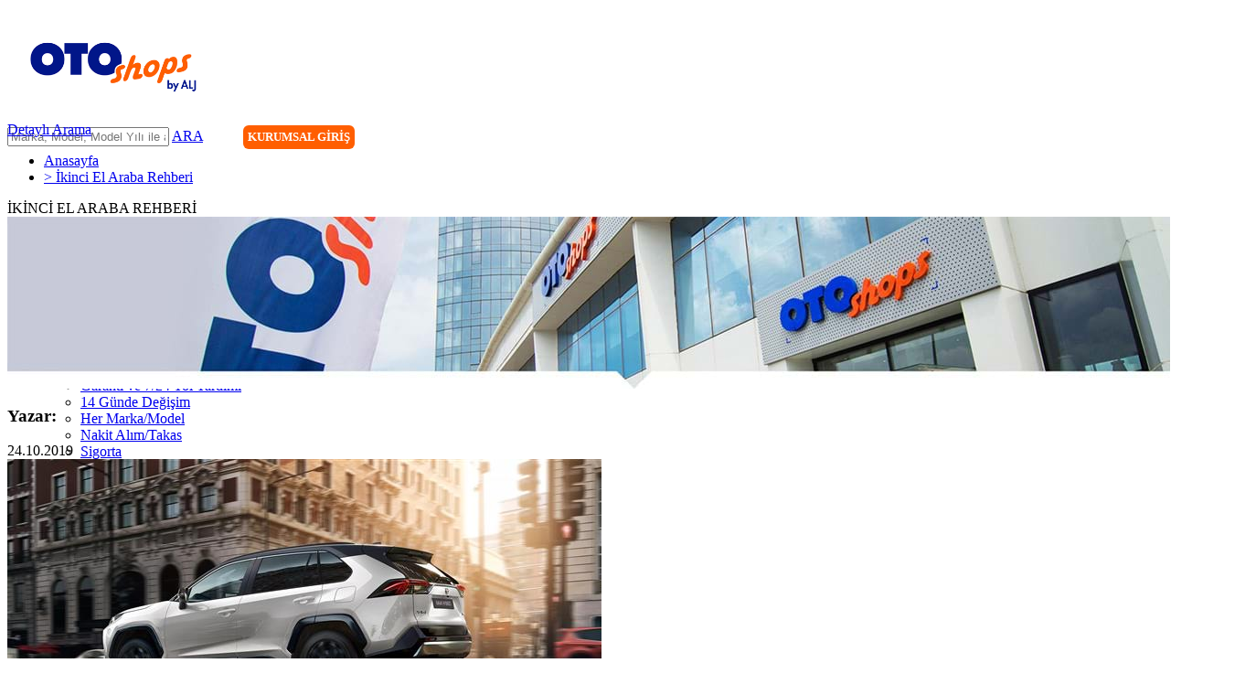

--- FILE ---
content_type: text/html; charset=utf-8
request_url: https://www.otoshops.com/yeni-toyota-rav4-hakkinda-bilgiler-ve-ozellikler-haber-448
body_size: 32584
content:

<!DOCTYPE html PUBLIC "-//W3C//DTD XHTML 1.0 Transitional//EN" "http://www.w3.org/TR/xhtml1/DTD/xhtml1-transitional.dtd">
<html xmlns="http://www.w3.org/1999/xhtml">
<head><title>
	Yeni Toyota RAV4 Hakkında Bilgiler ve Özellikler |  | Otoshops
</title>


<!-- OneTrust Cookies Consent Notice start for www.otoshops.com -->




<!-- OneTrust Cookies Consent Notice end for www.otoshops.com -->


<!-- Merchant Center  05.08.2022 ticket #28493-->

<meta name="google-site-verification" content="yiWxI5gl2N4eRZiltOJHkkUExILlBgRBo_eF8S0-CH8" />

<!-- Merchant Center  -->

<!-- Ticket 29673 -->
<meta name="facebook-domain-verification" content="b2wteo5m7vzosq7hr9ea452yitw9uw" />
<!-- Ticket 29673 -->

<meta http-equiv="Content-Type" content="text/html; charset=utf-8" />
<meta http-equiv="pragma" content="no-cache" />
<meta http-equiv="cache-control" content="no-cache" />
<meta http-equiv="expires" content="0" />
<meta name="viewport" content="width=device-width, initial-scale=1, maximum-scale=1" />
<meta name="author" content="www.otoshops.com" />





<meta id="siteUrl" name="siteUrl" content="https://www.otoshops.com/" />
<meta id="resimUrl" name="resimUrl" content="https://www.otoshops.com/" />


<meta itemprop="priceCurrency" content="TRY" />
<meta property="og:type" content="website" />
<meta property="og:site_name" content="Otoshops" />
<meta property="og:url" id="ogUrl" content="https://www.otoshops.com/yeni-toyota-rav4-hakkinda-bilgiler-ve-ozellikler-haber-448" />


<meta name="twitter:site" content="@otoshopsturkiye" />
<meta name="twitter:creator" content="@otoshopsturkiye" />


<link rel="canonical" href="https://www.otoshops.com/yeni-toyota-rav4-hakkinda-bilgiler-ve-ozellikler-haber-448" />

<link rel="icon" href="favicon.ico" type="image/x-icon" />
<link rel="shortcut icon" href="favicon.ico" type="image/x-icon" />
<link rel="shortcut icon" href="favicon.ico" type="image/vnd.microsoft.icon" />

<link rel="dns-prefetch" href="https://fonts.googleapis.com">
<link rel="dns-prefetch" href="https://www.google-analytics.com">
<link rel="dns-prefetch" href="https://e-sirket.mkk.com.tr">
<link rel="dns-prefetch" href="https://www.b2yazilim.com/tr">




<link href="css/fonts.css?v=1.1" rel="stylesheet" type="text/css" />
<link href="css/frontend.min.css?v=6.1" rel="stylesheet" type="text/css" />
<link rel="stylesheet" href="css/bootstrap.min.css?v=1.1" />
<link href="css/anasayfa.css?v=2.1" rel="stylesheet" />

<script src="../js/jquery-3.7.1.min.js"></script>
<script src="js/bundle.min.js?v=2.6"></script>
<script src="../js/b2/bundle.js?v=2.3" defer></script>

<script type="text/javascript" src="js/responsive-tabs/jquery.responsiveTabs.min.js" defer></script>
<script src="js/jquery.lazy.js"></script>







<link href="js/flexslider/flexslider.css?v=2.2" rel="stylesheet" type="text/css" />

<script type="text/javascript" src="js/flexslider/jquery.flexslider-min.js" defer></script>

<noscript id="deferred-styles">
    <link href="js/responsive-tabs/responsive-tabs.css" rel="stylesheet" type="text/css" />
</noscript>

<link href="js/slick/slick.css" rel="stylesheet" type="text/css" />


<script type="text/javascript" src="js/jquery.accordion.min.js" defer></script>

<script type="text/javascript" src="js/frontend.min.js?v=3.1"></script>


<!-- Google Tag Manager 03.03.2022 -->
<script>
    (function (w, d, s, l, i) { w[l] = w[l] || []; w[l].push({ 'gtm.start': new Date().getTime(), event: 'gtm.js' }); var f = d.getElementsByTagName(s)[0], j = d.createElement(s), dl = l != 'dataLayer' ? '&l=' + l : ''; j.async = true; j.src = 'https://www.googletagmanager.com/gtm.js?id=' + i + dl; f.parentNode.insertBefore(j, f); })(window, document, 'script', 'dataLayer', 'GTM-N9T4HW');

</script>
<!-- End Google Tag Manager -->

<script type="text/javascript" src="js/performics.js?v=1.1"></script>

<script>
    window.addEventListener('message', function (e) {
        var $iframe = jQuery("#myIframe");
        var eventName = e.data[0];
        switch (eventName) {
            case 'scroll':
                var scrollData = e.data[1];
                window.scrollTo(0, scrollData);
                break;

            case 'setHeight':
                var data = e.data[1];
                $iframe.height(data);
                break;

            case 'aracsatisi_search':
                var modelYear = e.data[1];
                var brand = e.data[2];
                PerformicsSellVehicle(modelYear, brand);
                break;

            case 'aracsatisi_step1':
                var hashedPlate = e.data[1];
                var kilometre = e.data[2];
                var modelYear = e.data[3];
                var brand = e.data[4];
                var model = e.data[5];
                var bodyType = e.data[6];
                var motorType = e.data[7];
                var vehicleEquipment = e.data[8];
                PerformicsStep1(hashedPlate, kilometre, modelYear, brand, model, bodyType, motorType, vehicleEquipment);
                break;

            case 'aracsatisi_step2':
                var contactId = e.data[1];
                var hashedEmail = e.data[2];
                var province = e.data[3];
                PerformicsStep2(contactId, hashedEmail, province);
                break;

            case 'aracsatisi_step3':
                var province = e.data[1];
                var ekspertizNoktasi = e.data[2];
                var randevuGun = e.data[3];
                var carName = e.data[4];
                var price = e.data[5];
                PerformicsStep3(province, ekspertizNoktasi, randevuGun, carName, price);
                break;

            case 'aracsatisi_step4':
                var province = e.data[1];
                var ekspertizNoktasi = e.data[2];
                var randevuGun = e.data[3];
                var carName = e.data[4];
                var price = e.data[5];
                PerformicsStep4(province, ekspertizNoktasi, randevuGun, carName, price);
                break;
        }
    }, false);

</script>




<link href="../css/site.min.css?v=3.3" rel="stylesheet" type="text/css" />


<script>
    var loadDeferredStyles = function () {
        var addStylesNode = document.getElementById("deferred-styles");
        var replacement = document.createElement("div");
        replacement.innerHTML = addStylesNode.textContent;
        document.body.appendChild(replacement)
        addStylesNode.parentElement.removeChild(addStylesNode);
    };
    var raf = requestAnimationFrame || mozRequestAnimationFrame ||
        webkitRequestAnimationFrame || msRequestAnimationFrame;
    if (raf) raf(function () {
        window.setTimeout(loadDeferredStyles, 0);
    });
    else window.addEventListener('load', loadDeferredStyles);
</script>



<script type="text/javascript" src="//ccdn.mobildev.in/a4d8dffcd6d34ac883d3a285d0adfaf8.js" data-token="O1oK32qc3sgWi7dSVy2V" charset="UTF-8"></script>

<meta name="description" content="Toyota Rav4 dizel 2019 hakkında fiyatından özelliklerine kadar tüm bilgileri inceleme yazımızda bulabilirsiniz!" /><meta id="ogTitle" property="og:title" content="Yeni Toyota RAV4 Hakkında Bilgiler ve Özellikler |  | Otoshops" /><meta id="ogImage" property="og:image" content="https://file.otoshops.net/Otoshops/CMS/OtomobilDunyasi/RAV441_LargeLandscape.jpeg" /><meta id="ogDescription" property="og:description" content="Toyota Rav4 dizel 2019 hakkında fiyatından özelliklerine kadar tüm bilgileri inceleme yazımızda bulabilirsiniz!" /><meta id="ttDescription" name="twitter:description" content="Toyota Rav4 dizel 2019 hakkında fiyatından özelliklerine kadar tüm bilgileri inceleme yazımızda bulabilirsiniz!" /><meta id="ttTitle" name="twitter:title" content="Yeni Toyota RAV4 Hakkında Bilgiler ve Özellikler |  | Otoshops" /><meta id="ttImage" name="twitter:image" content="https://file.otoshops.net/Otoshops/CMS/OtomobilDunyasi/RAV441_LargeLandscape.jpeg" /><script type="application/ld+json">{"@context": "https://schema.org","@type": "NewsArticle","mainEntityOfPage": {"@type": "WebPage","@id": "https://google.com/article" },"headline": "Yeni Toyota RAV4 Hakkında Bilgiler ve Özellikler","image": ["https://file.otoshops.net/Otoshops/CMS/OtomobilDunyasi/RAV441_LargeLandscape.jpeg"],"datePublished": "2019-10-24T09:00:00+03:00","dateModified": "0001-01-01T09:00:00+03:00","author": {"@type": "Organization","url": "https://www.otoshops.com/yeni-toyota-rav4-hakkinda-bilgiler-ve-ozellikler-haber-448","name": ""},"publisher": {"@type": "Organization","name": "","logo": {"@type": "ImageObject","url": "https://www.otoshops.com/images/header-logo.png"} },"description": "<p>İlk olarak 1994 senesinde yollardaki yerini alan ve o g&uuml;nden bug&uuml;ne &ccedil;ok sevilen Toyota RAV yepyeni y&uuml;z&uuml;yle karşımızda. &Ouml;zellikle T&uuml;rkiye pazarında en &ccedil;ok tercih edilen hibrit ara&ccedil;lardan biri olan Toyota RAV serisinin bu en yeni modeli hem i&ccedil; hem de dış tasarımındaki yenilikler sayesinde artık &ccedil;ok daha konforlu ve dikkat &ccedil;ekici. Aynı zamanda g&uuml;venlik ekipmanlarının da g&uuml;&ccedil;lendirildiği <a href=\"https://www.otoshops.com/toyota-rav4_hybrid\">Toyota RAV4</a> 2019 sert ama aynı zamanda modern tasarımıyla olduk&ccedil;a cazip. 4x2 ve 4x4 olmak &uuml;zere iki se&ccedil;enek sunan model, CO2 emisyonu konusunda da &ccedil;ok daha avantajlı. Japon efsanesinin bu en yeni &uuml;yesini gelin birlikte keşfedelim.</p>
"}</script></head>
<body>
         <!-- Google Tag Manager (noscript) -->
    <noscript>
        <iframe src="https://www.googletagmanager.com/ns.html?id=GTM-N9T4HW"height="0" width="0" style="display:none;visibility:hidden"></iframe>
    </noscript>
    <!-- End Google Tag Manager (noscript) -->

<form method="post" action="/yeni-toyota-rav4-hakkinda-bilgiler-ve-ozellikler-haber-448" id="form1" autocomplete="off">
<div class="aspNetHidden">
<input type="hidden" name="__EVENTTARGET" id="__EVENTTARGET" value="" />
<input type="hidden" name="__EVENTARGUMENT" id="__EVENTARGUMENT" value="" />
<input type="hidden" name="__VIEWSTATE" id="__VIEWSTATE" value="Vh6IrhjFu6KIgGju8BOS5WKesIIQwKv6FuOnfj3GqI/8kxFhG/NLroYOksh/+P7VFD7ZGEetQkGd0P1qYsL9FEDbkDzPWY1A6y+NQAYRgJ6PUezCJfupIbUbEYgV1y6a6RZZRA6Y6ITNr7rBVhZydT8cWs/DtGAAAIxPqmVNGP81DVfEhyWxWpiGz9561lCS4xttJO7KHX4jiLMoLsOH2wWExBFRzP5R9P2cc93Mxp9y2fuUYsRWAT2O/[base64]/78pjWOKXWNi5Wi39VYgKZuOB7ShcjgHAX8kvgXNx7VMgkH3k7l8SICC9aMDAyhkEJ8WCwV0w9ax274Zp2b20hgloTESQT61nCZfvZ2QDaT2Z8pyTQKsjzYHbYk/O5+IU6KN5z3jN85cGVL/IP/w7nS+lQqMkLlQ/au5aL1e02ZRyDhnJFuReFpn+K1IJPukkOscE5jnAvw6/P7YV9gSMF5rmzD2jDzMIrXNvntn+ytnummqDoBmdgz3NSzyL6pkrDaFL4l6IQGHJArCWhbu/LvS3u3RMFEKXQ6bPOuOHwArNzICrVrHbjj9mhLUBEv0FQ2uSW0p4tEJA7NUMxfbnoLb/lk1sfxsorM7rXUyXUTEkUgeTfhkKFOvQ/ZMtExFG147cOHsTPNJ3ObUU1yFwWL4qpFOtRZ7DBwpP1gpqzSRIcF+Uw6Zzy/CeEettLZecKPwigvVBXl7rF8LDaBRLIjhR90rldtFrX9Kww+xJpB5XPXNNhN3kQMcH38RrwNqGxz8utnEIZ7PyLsY6dBbqDDTH63j1oIxdsl50EQd/3o0/om7A9uE+Qjom68cjTavka2nXJpuxq2vUyReRVoWfTxlpXfzWUKwVO1hRDwOUTjiQrQKTcQr5jV3AxedCcLLaK/uoTMmWxg9N1uHzyc4piF3ko9KPedu3Sqd4lhLcz2fW5OGWZvnVb1vy1Cyxs4BNNN2xKtpQBVMlKFfYrGK4zbX8Wh59C0clf5HLbwD0ngTxxLbX6Hcl5UoA8lFSpW+CuNzudVsya7UTYlrS8DDF/LTBXK1txdJgnBs/6B9kRKN0+y6WzkmfcKxhZA/MPRhmiB2sl2RJHdS0i7vkwnuHnv5mGQYU8mIbCD5AuoibO+bwqv0QYRRCXbqb7UWcr0ANTJ9uwzErpCsdhLws/59TAvcYvPuz3dj5dQrGmQ4+hXTD1PKvtL8ZLQOwqj6ZiClTnb1BKWEhRuC1japA4l0/rKXPbWu4xxYV09xyZGbuGpEJitPP01rOAcADZoUrH3NxAubWdfEo/4GCExT/z5lkNxLNTSIbvMZMawoaOFkSUemHTIpuP7IlrcD+FKDPnrHkOzX3jMbLCW/DBlzf22mrEfB6fb1hkDpFp18z5VT7LgGoiuUW24xhuxy2w6J++wY+3typJYjzvp1k+4TwXrdcUZZMe1FporHGhKJjEyZ4ER21sS9Gy/dK2qbxZul52c/G/mNffMf7Zkn5qk/EDC9FczI4G29lqLpfHP3n/ddP3V431BLSnQ6ZjpCVDHhfI7MMT4J+pgE97V7Qx9spJTa0P7QbTMh8LT5zbemLRF1oS9mKdjJ21slC3tnA/PdCH7Go0n0EvHU0IWnvet59rDOoSKvdpqPlZCo+eOyKXatDp63nKxtnjlj1aNDXRgHYS7jIC7CxqYiExZe5siDKi/sei8ma5E2W+mfMW1mhRu2TrB0UKOJ9n75/A9yHZrAzt24IYaBiwO9RHo3FyjIlE6ILNdTIjLAqrN0Xw/XDJ1ehH1L5tNh4pWXerAN7xeX2ScbE4FvTvPqVifBaVSckze/KZInnHizNf7fI2bDGE1PipppcSqX4nBYCwOzQ8BbyOruOB2RwUQjX5Jw4RdBdrGQMP4P0aPnZITJmNkxO3pmjhuAfYCDZraM6eidkUxc6+7L8jKLB8SaNHOdOIRBtkDDz16BIWtg8hXWzHxbo7AbSqerAgl475LiSyFAs8Z3NFG69RFiRdklnLjzmBy+MzEuaNUb/[base64]/iBuOIhVcH/hYjhSS2tr1mhJOlK5ZsX+1HNrACfQwlqemKbfcpilHGT3OQoV5TaCcqkq3WH8kscDBOQvhe/z7PgRZmBt0gabe70LrATjwQXjsclBk5jo0aSoLgTQKdN6z7BqnA8eINNuyNy+scxJlDuNnUJkenGVRh77v4hBwssChNjPfiAcuHWdsW3XGrkEmay31+9qxYvdxotgg9jRsX89Ov1s7rT0kiRnZaJ1arCr+/8nnG5rRCTUCsbj2Vc2RBZc6yAlWfU86+ALukdBxxpy6FUMUNo02Hjviqap8ptcwsn5a+am8ve5hvQx9m8RGenSKxF1VI0t7w9+tG/1txT/9kzaO/87KoaqS7O+rZ6z6ztCcRNnxEo/D+cVvS8SzrgHlDuAeiQ2LtAM4G+EdSPvUvmYhOF4RbA0hmlp2yDa4p8Lb5PTvy22N8nUhhVhYmjdQttWs9V6SUh5VduCwykj7tIXjcFltN7Vzr5JKhYiDrPe/[base64]/dzIZrXfqTvvYeA7aCiyV2IRK4bA7gJvgNJsuF83KmQ7953BcloChvkjeOMzaT2mZquYSZQlNgANVrwXgHVPavkJ2oAu8Z73hhdz689j+Roab315IlRk1Nhea1nA26Al3qhAKUv3sOgFl/1v4PTtTfFNXfPY7+QSJqNcqGieQjCbLwlZDf5x1Btf91H2KHdQoRd9WB1y4tN2MzBdzMwXyHaPn+t+Ec79BibC5ck+1joBGQDNdTX2w6OjlfIXonyMpEq0eQlt/JsRSmYJvl94mq9gQ3BiL6bCRBm/gU19vulLluWQ30dzetcr84AezDoQRHNcS9kIEjt6VIrj61ot+Uj5+/sZ1D5FZJE4MHZionS2rC0GJt/8SIIj7k0UF0bwLGCIKCcELswOfCNAW4fSXer8G2cqtmKfIRvob1VCUo/8jEYjD/TEijhBpyGP1OpM2X5Oce9G04M6GgqhWlI5LuJVAeouGbMRC8wLoRGspf9sO+etq7TGbkLKDfwKMeJ9lqr54UuDWUGA+owTsOo1rVoXgGbffQGXzBbfF5WmHasFvQkDcFsmk2ZOkCiDigRtPHDxdRqu/UgZfZOXsKai6SdHmbm3S+8jABaVbirftrjVHPqlI2y6txIfPpNl+6/Ghu1VNpLuz5oiJNXw9Z9PC0cIcAKgTb6n6L0wdeWdBTDb7nAXiVJeinYuZ6pyJbX8zV06TbpHD2tFx2dLB13j9j24kfigJXiI1qVgOe5/ykhKTK9sv1jEK7i8UDHHJGYJM6wZii+GaTpMVXrq2SRS62C62mvBdBfyTOe26kUGeLIYwTiXK2Q1NfbRQpk+vCmwBMvwcINccWD//Inhwc4WuBnKQ/FPS1ruQsV6bqcBXsVgJgjiUcLS95KXr7+GIWM4wH36MSNsVu4RkcBNbm5bs4J5DkODBrgBwWs8w3MlE/H03y1XWBcyRDoxP58hNW5V7ZOfl82DrgSHXkG/KLXSmlbgRy4BXjkTxdfdP1Gq+k8KNjqTf2I3/o5Unvm0Q54b5eILvFHzcL096Ek9i93/2CdPY4Kwtje6EaUyt9ofeMxkqNlNvTL7sJyrpG86AVrZAIIaTCXBWDV4PNUEt8rH+qyaSR+wBSyxvUMvnlhxM2hnyxk5sdJgj0uU6w1R6wQuQsoDkZUOS+/X0eYb5AEZTTMa/KGW+QYbRwvfLMfN+hCKY9h1DFeIe88yKjZZ8bhEiiGg4g2hJNazognaA36KG1LqnQiNLkIqnFqcCdfG0Ro3B2JUsQn4Klz7ib7W+oxZVRYVShLN8ngqPaEhwVUntrHu2hU1P1TkD3Itk03VjOH2+93VjWaWX9lTrG5wRbcg/8thfmT3/[base64]/BAEcET8wzuvKNPXZmbHh3Pc88n54Y0zS1lIU/fJCQxOkNDN/RUhH37EWZOI7mxQSkogWK+RWhoKl0E5/u50OSEu+M2DvD+OG/NBxI997FoC2rYWVTLX2b1nr6Ru/wwc0DMsc3yhJxp8DbB9pslHSy1wsuTGh3iEL5fKllkiLAQ1wa3M6j7IqyM7nkwtVOM+a0QK7dSk3TZq7eYkMKJF1m/HEMTlzfJ5+0bAUaB6JmPcVS1nNylhBsATHdwo7GiB+svUOxhsiMAV1a10udDPKMWcgzgHEKJpCTiX7JJeiUflV9GOLget2TEY5chRXuKqVjN9Runv8pLNCxDUrbET9uCxZWD+nNEq20VMBQQouVIauQgPL2o/cxnAF6UR7S9k2Au3VseJyppjb5IZ5z4i6E51Vb/jpuQNJ5JIxxPyXkJTS8I7s4U/Dy4bUSROP2dHML+PC0FhFKdPQd5md6Zo6FUJqWEYBtoN3inSn0D++PJwrhYr3M/[base64]/M/biff/jflP3McvncESFS699L40rVOhbibnPkGqVpzfXg5i0pKiMhCVmheHTfcJChNPZl2BFJqD1448rt3X207r+R4ZtOgx/ekjOi3YyWrJ0oLwp+a6RKi0CF6dZ/OUr1xvLnlESorNRJM9/hw70Lm0s3v0ePQJXDMuKoPaGF+Wpzat5e25GJyfkLeSnPQZFBNegsJF4oFMiyqg6JA3C9m2dYNHSgGen9He0nmNZRhsmijQFLY1wI6B3+2/TgBeVZn/qkzdd+ZoE+VvBOYDj3e691SoJUOM/PbuZ67YtV9vQUWCvAs6uJ50RDtada2CJB0JXPPaSok2OsZX8in9/Ab42hwxueWemedAm6YzXFf8vN3gcjjUafdrJ/PCFnPzaa0+QhDzHzdwgoIFq6BYYbWDqh9iDWTB/weOg7R2u1GUi7vFI7hG9jwztZSviWxZmkWReoH+COhQ91sLuHJmvOKInMAvbi9+3vlGiSxamGWPfKeUoMHxpzDIvppVGXHUuMVmMGDyFjY9Uf3ZKVcPRj7Ohk8aw3Zc1lIBRQSUeKxH9Fh6g4+33bR1pKyT5K1DORKHYoUGld7R2znkl/Lm890SdM55R6gILWLy5FnN5YWWctevqxbfv/2rvEZ6LbyioA/31zxp1WsBH7iEY8d6E0oyTQsspMz2Uv2BIwfz425zr1Gepc1OuUKP+LCZZQFtfC6Gs/VnOJ0+3v9Gw6cac8lG7jvDl0tYsrxyyIo7QPLRSVpIOhffBakV/HM0P5NApMMPtDsYzTxiXxBWOBr0cDjnMl31u1b1Eu6Car9kfqEjF49ShyADKC9s0GeJ6eTiWXBJpSaqZtiEtsetWxDxuUhJ0IjrYhKTWDGiNkbtWhg5Ae/H/N+R+KtmKMpygvoYzjzwbcBR+56MK70iBPfP0f6LuAcEZMyH0Fk7EkQggWpIkt+TJCAJXMuXDVo4lY5OlDx7tSCKxoPFvPubcqEXPA4JUxdjd5czARNVVpsxPfCrlN4bH9S+ENBgqP9rBTuEYN+emfA+tSLqMvSFA8hqwL+Ku73QDDeZpniW6oQvFa/[base64]/e3lMIo3YGZfGZhqJ6gbJuq+bJmPeQlOpfbvH261+OUIxSRaM8ejoHMAp1Z7RRrranxCXOsnBsL/[base64]/UyBYt949o9Wf01Six/YwqwJ9mYs5JD0PIeOg78rX65x6Fw4cvvx5gtFnu6v5vejP87Ge8zpV8On1mIDIm0JcAQZ+Ds68RKewGhzwyUNMP4HlHn8uvyCr7/Pee3aIHlLmu3bQn8r00/NSY3wBFrsBbNWYQTlWpg4Pgwoia8UuLEw0LZv0K9dZPD0+KnGIXNrNs18d1vxKslbkpDkHeXhzIh04rG4Umj2QP8USpbWqZgpXt46PP1oqh4Q4HpmJnSUxB1Itcwtwgf0e2XnAzDf7phDoDcw001QCqxcODI51CVYMEbe5WcojYQM07qP+of+g4mr6c9pjVs50Hy7QJ/mAlIe/mtw0M9OvdyxGgxXRUsBbsRQFJEWTO56KI/Lzj3BIvRcaYRo7wSUTcV3bDbKBAYsbmCbWp9tfejDuQoSsMarAcDAAml/vD2BdqtBCLLfW3fCL6SwNKnpDs8RiiXB3Bsil8JNcQ4q4pf+rbkRmrp2SpeoWHTa+LWDmaAvJisPwgH3v/fHfuvFqMzk5SeoYEjPUiD4SXabfYKfSeq+7/[base64]/HWsn67BWeT4P2c2FsqhbWhuAS9y5XFOq5EuuLWVo0D8hurcMB01e7DSMfFoy3UfyHFNmr4XPCfa2MsBN8tvIGv+IDH9yfwQoWbbpL8l92QKf65XjofZF8tGmlh+wp8nccLwDwu8LWdbO27zkMXTEL1HsS5ylltvOd37P4W0/Hzimny00V4NIhh0AwRNt1ekPm2hn/HHp2zroOeBslnnhTxicTRCw++dyqBvH92nPYT5zb7ZqRhRSO/Pj3uwfhaIelv/XWxiR78rT4NbT3EZw4/qsbA+u05BeKbeVq3NCAcjkba9Y+He3XsV0rxRAJktbMjTJDxkX1FmzCU+CPN1qbodfljbzvstbQ92O8d58hp4p+bom23t5qPPxjzLI7kXW/6/iAy85h66v9ErQunJOxpecRUx0O+/BUWB8Smxr9NQLfX/z3PuNRDFqOgNKlamJrrRkBnEoRm9EpgRBCH9Zsht2OwaZQIRp32lGz2J4avESjq9YPIryTjS0cYd5+oerP411N5EvXMPIBI0lEMOrPnHGhX6s5fzL6VHDNJ4mS/nnoNRP8YB+qFTIycC0qRp3zSxljDxuWmPkDnLGTF98MYGmf2baii6NIE4hlhTCaNOcgbo7FymKMmjVI68Xvh9S6ighnBztFRVSL+8a5a+Mu6TGKC7gyiK1x0ImSxRiYCzxrBvgkVnaUoVwDqkNK78Lznfcp7NghWJMtPpDBcblJl5oTH93eOnT8Wr7V/BP3WcGOUAIK34VRH/4wvsG5Zl1CzqDXhnOYZz5XBELJQdJ2SSVXHJhXgSSRaa8VG4Fzp5pci4GzkvB2y/MsiIOhUVL29pyZ+qjxyoBkVyCuo9qxYuLkE5bQm65GHsfcz5019NyS8fIQbEZBi7SFUVULsOuDWyqjMRD5A/a1Tx0qVLYH5J3O+DWLk2uJjLUAqGuz3mJC79MqDAj9l1ZmEpSTbNvyDvKjyl407o6TUjbbkeMiXtKLM7Z/OKCADzM4DktA2ggsbzMPeE6eh6/OW9qJeLwW6BBRlEZ9hSHscw6vfyWi8d2qJYhroeA2qQE1ET8Dh4hHJaarmczQtYIabdpxAz+jBDSVBeGQYgnNWjQhuDAo0YFchgnunVtz7jsg0IOGfxfu5qfzPzeZ7JdZjb+a73DlaoUnj8lsj028rWWXAI3/mm5ytgaSEWFeafD0paCbKE7u2au8nCxNXzaEtU+3d+9HAFea/zuFd8EpkrqUZTU/fG9bGncXhoLJ1hadFUIzDzDlBoPaW85S3NyqfBjJkOIxUsMOaC3OClo+37cu7x+1lh733gPfTv85kq9/QeFSSeG1hLSw4sp0l/fRlpK89ibxS4MN2btCYXe1juCwTOWhlVvxvyiSX7o9D44tbnsgSlyoJX0o10CXLoYB0QAEaX7kV8aA1UjYK9Z7rUWrv7GL+R05UzCQXwNu1psT4yjVk23LpCorDx/XJJ5qljN1AaP4QfXCSxEI+m8c+jClIhccwlZw6CwbQOkOcaVRlOFzkmRcVDRh5aJ4PPUNlw7WJwOg3jHcgJnN4zKwLl6wCJMX9NoBqBgLFsPV1o6r0M7nRN8Yyv1w0PLeJuhBw9+JCXQaeexe0laL12ZMQs86y34gD621SWIplzpShfpi6gnPc2s/9r/7u028LQkrYYqIxfBS6XkcYLVLRHwdW5CvZeN9MwREooeXmz5RAuF2I75XLdxDujSl6NaQ2loawuvLyTre/EhgJXUxLglHjivGe7otU/kaLg/LPPzVsi2SvfVkKycJvdJErP8JWxMQD9bz0FD4/[base64]/FX5IwjJ292bRdOC8WZWxD9fuXD0YA1XmkyxS23G3F2vOZ98iRuNf5D3x77oqhW4LxOI+JX234HZW22ErKTmJoYqqjQFNICBvK6s76tYfkqzb/ahoZHnTdi7HOc5jhqmdtBPNkH78I/sxGvpIa1LBAJvreGuRVwFDDpgMtCt+Ev0M1mofXFCTQ347wl+HEw4z3pCwKfbh7P25nm48oP5llBCORlXw03pS2v8cEy5Pq4KWN51+rNmk0U2YeEEHT06POLCJsPSOEMrb0AmIf6TjVhxUSRR64B9fG4po/pNtCTfzOtTjQ4tQDTL8MFX4Woo7odS4ymBo4Nbu9I/zYYUc0KLZhaASSQuOoMzZy+EFy8eqMyt0c7GXaQFLvFeC/I5mIEL5n/zBiIMQ7nkQFhLi9qlsJ8OAxSrz3zuBmwUB8K+1xkagp5OqwIaEhmfhVE26ObQalQ7+jgQUgDvx7CFdZN43l1OsSucdcsYUHBLR969sgEJABsWYvwHVEglHMwjzomGM2wR++0BMEFr08wWTBcoEbv6TRW3GcK/RS27iynpu8/poTIT2x7s6RB4TUj6+D+U1rQ0BEvskakdyNl2IHniVBKLr/+Fvigl8ngejY3G+Fdzh3UeDplqB3c7CLnmscaBROVTdAzMOad5JrL9K/c145pOd4KI91qHdQbtjya9vZGtEMs8KM67bfPWz/spDBta2rpx+tZHCHYbvf1LTcBCm5UZu2QJBhO/WBY0Of8n6gaJsT0ixnxVqsRxx8wNEv9WyE95aHV2MYj7a8G4ySVQp+elEYIWRPzK2f1MCt5QTolAAwuQzgIcvVbOFYrp4kXlQErRsPEuYfLaLtgHYIT0ExAVGf7c7fXdFUZ8YNSQSIeyWP9T/yg5P7vGM04b91Jszll1D0EwVkLV3YqTeTR2TnuAXx/E4SP1Jr82IWtF/qYra1ot8vgXG0PkmpcPW4FMn9YCamrNqym+Rs2+0fQoQTvWIluCmTsNU0q8KDOnO4GYr6j+fezaIH/hqI87Jd+APkNLtb+vcfl77x2JsADXJcb6BA+/Pk5rzBuAkUkqnAuvnt1quPYX7OO41ta+ri3SZVqVIchnCfqyT+pqN4TC8AsuSZII4sPAu2OJlMI+LHljeYTLW4XHtBGCL2Lj/QcYrG8IwRmUIrnh3uWY5ODirqdBxxhq40ywkJt5nQI6UzvGA8HX2886g+xz4rSz4y+ii2M+3dMXYKZ9/z+OHX+0enz0xdE8imdzLWg4dBAw0Q1dEYdkxTMHNW3hdB6Ll7AO025l6XpbR7HiY2QbPhmJoVzw+Qxaw8SNA0IniBrI4n5eqg0uztj34mcHMhVvSAFewvR1q2awtqnl+QLl8J2WNCFqCMUczul/UcsPT8QNBmBFF0qxvS7KOJ70cxLfl9aP2SqvfGpf8H/4fwuGXvfwVtkrReyNfX8fvw13/ygGItz5ZSZ5bHj4aXv+5+uJyhWhmTVb3hezFPOLEyfliFpGMYe6t5SY75p3B4/C50GHzi1Ty/3PVHWGjJcu86xXW6fdyQefpMEPGU9cDlZ+hng+yVE1+MwrM4QGEhv0i/eXWBmOzG1JNvMySsymhXja8VPEveBB08o6uqmtIr39RaelgwMkBwbNChQ7VF+ATz90Jj3KAQVcmQ17QEN4Z6YQqAOc3voH0OSb3NU16sF9VCZZme0GdGcoS3Y2kRDlXVEcMI9woVsA27tpfB0FaJOIj1NRx9ArobqHF7pG15dh48j7G+IYnSfIioGIAUm/iJ5cDFeNsa0Axp4rbPsQE1VBef2M4TvjOqw+HMLju2HyczKuTDgTX89JRX9HsHrkBS84GSlx7RgYNg7LB1YNytoU/ewGLxGxrhctiZselvCKsNf5JTKmNWrNlRNujGYQOPT/S5K5J9beU4WRPDeDV6tNdCc0Z0esP0l4LgnRGTv2pBOyTR3YEpxe7pIj9nju4UFfex1WdKBwOjGZXtZbM50RTgm+zVabz6WSiwqNCW04VNSBUXiH0fsvohFXexlNBrYEfNN9tkCpY1Afmu5bJgTLsZ/LYdQQhs2P1bEumLIC9BIoGNvuBICf5Ge8K279EpNG+QVoCpIoZAIxKZUeJ+vUD0XfZrdnmB6pEEEgZqCr6B4I2j7bZXSIMizKmbuyn30vz+Levway4jy1CwI4ObwDGJUWzQCsQ8V5fJvpHE21SHqvA5NmwqBPLSGvxpab8+JR50BLhB5XIlOEj7eKLtrgb5/QS/NwYM/GYCRICdkDP7OPtlg1803nZryhjEFY6PKc1vWonCugwKkR9QZ6FZQL94nSaK4wd10vCRefUYwTO6rge9dt9bUTc/0s/D/nCSn/z33/Th7xZ0LCzE6iN4UYaHDxY9MbpxB7d7ARdFhSLCjxHWeQuq5yb9qAlvUiL8O93Q4byuAgizZTNCrVQu2Disu3CfC3yhkRZA/uK87JZOoJDXTFhubXlEn1oqCREzpG8JAJz4pECzoftXErQRsmeSYgvcc9+jbvNAcCarww3wR15p42jaX1WqFpqSM4efJ07KAFoD/pz05FHjq4tejcE+PvtkizgFcz9MJAaIEbJBCKDx3ifh+EcSbOajsE4GM20IiXjiX4cUL2AwpdhmP6e9I76xd2x3V2rX4mP+IMpG9vONaUrQGqaaYb/vcHk1gkdMtDuOL5cqYvhrwTK+q2ZM2xhmn7+bMA9O9g/vOr0kP2QfbVotoWkEMd/[base64]/ys1c1Z6EZ7eKLszeThbRHDn7mreEZJq3ckrztCn944tm5UJfrits0DgySgkkQ6spyLvXvXQkumK04XHrz91mdsOohemOUX/pCY5laVxR2xz+rqd4/XQsd5y5G2HrGNNsZ3no58EYpRnSauKCv8OFOqWpBJrX0NQ2tSkNzH2E7LKT4DF9uhYLs+dkdt3RzVFYZCzgmwuwPPX7kmMIgAoOSR3fV1E6MV/RFbx0kkj3eA3ROxlaAr5NZVnDi1QdhzzqKvf7IL9wMRAq+uzSbJMfMrdqyNjFuW89oo1mowVAhNsB+dwpeUyV9p6p9KOhd7My9B2DsAya8t7wR9+W3Tt2v8XTA3eKLYTS1isR38VPfWKo4xuS1Dbk69T3rrprjV7ofbiCVvLibLkm3Cm/DQVwhaiZoFsiPQXqMDRpEnffQIzyDYm6NciCDGBmwCH4Ezl9cELodO9b9Qmt7TqX6BUahzAGk+13S94/ST9YyC7qZRudx1tCLLXoKBWEA7KQzwGGCrRhpeKB014CscNUTfKARI/qfpESaWCZvB2gD3yWe+YL+JEs9McUIpgcbQ9GHN6jL2uQcsTSQ1oxNfRtgue7P70KFZdRAWJOEbp/N/[base64]/Tke3dNVW/gGRqjBQOkTSZ1Iz2TLGQ7aKbaGJDz9dysxvmFZUQ/P0LpFLf2B1TrRB7cKsRlTyEIOmLlQfnWHTI1245ofPy+5xGoHIP6HYFOshnK7pH7cs/HoGIHGwoq0X29Cg8z+2ghjJhHSm7UEtmw24ak6/uXWEdfLD4v3VZKHRVT+y3nAQknB2bCHKJZjhKMLbu9sThNN8CIEn4/QtIfTprSyA/ww/Op9m38olgQfwI+yvqL4pqccMhYSxBA6qR/gyH7B3xX4RhuzAoY0vo4jp5R1XW1sKcdw4lb8TV37P31zMTHdqyFA+YsG2Zg1eKARMIPcppjtIjZIQ9ljsvQE8VqFPd2u8XD3fBUuPtS3ajrRAcMY5jYVuvopcgpUJZglSdoSN0VOSCYO9/wOP6XU58BV7mPKO+uwYQRbauQ6av2RW9E421laUIy31OVb1Vq7khhuNziO3ugB5Yw67g9Ignv7LrCCNLydCAMwBXfXCp1MqDwYFlQ+s1FmRMdRhnBmUxluJ4olyCn/Ab/0pOYUvhYsSU43uyxUTa5RdSh75FXkxUTbZP47uRxdjkhvBgV4cpJKgkeLVN4QMdyDhuum09DvHWRSh7p7s1WL9F9KBjCTocGP2T2tVA6xO8qAASRFyTKZUXzwh3tOVdLnp24lnWzmwcjPLz6Iz0zOx7HqZVx/NTPn183UMzTokf7zW6rHJkr1smvUxHzzzoM9hVC6hWhP6AsQ69xUc2YpO8iOmsQ/LjeIZ00u2OXXhcLRFcRLGD163u2hT/tRcUr4wQN5yNlrjUCXxXSll0bJ7hzaL6dYiSHKJyArpTmN3k" />
</div>

<script type="text/javascript">
//<![CDATA[
var theForm = document.forms['form1'];
if (!theForm) {
    theForm = document.form1;
}
function __doPostBack(eventTarget, eventArgument) {
    if (!theForm.onsubmit || (theForm.onsubmit() != false)) {
        theForm.__EVENTTARGET.value = eventTarget;
        theForm.__EVENTARGUMENT.value = eventArgument;
        theForm.submit();
    }
}
//]]>
</script>


<script src="/WebResource.axd?d=pynGkmcFUV13He1Qd6_TZHf7OuNqVyHSRHxjH4jjcb20QzIXiHp1kHjz7LVLCcYisDkKAWs2J83Lw0DQ4nGxZA2&amp;t=638901879720898773" type="text/javascript"></script>


<script src="/ScriptResource.axd?d=NJmAwtEo3Ipnlaxl6CMhvh2snyb9W2aphkgZ2oRVR_uMDKr1rEJQe85uWyf9il3M_SZy5snO3HJQQTeaKH6Y_iD_KwoW54AWSxzq-o-GIOyb0V8ZOFlwuKonkEuZlgbeptJ_JwSPX3Fairu8q-PPr4b4Gln4Yh56KR-qhVNABRU1&amp;t=32e5dfca" type="text/javascript"></script>
<script src="/ScriptResource.axd?d=dwY9oWetJoJoVpgL6Zq8OL5Y5SsP2MI5FIlCHu-Jx7eXjrWeSh57tIHxhrwa-V06nyEV7Ad8RcVhxZJwdh8qkebDeKHstfclXwHzXcw0lt7QjiHce5T3BvD8aBELczhkApYw08QsO2ZfKbHMBE9QgFkUDfeHBOM1VwR0vrvU2aQ1&amp;t=32e5dfca" type="text/javascript"></script>
<div class="aspNetHidden">

	<input type="hidden" name="__VIEWSTATEGENERATOR" id="__VIEWSTATEGENERATOR" value="CA9BCC96" />
	<input type="hidden" name="__EVENTVALIDATION" id="__EVENTVALIDATION" value="FIhJV+M+LvHtF5tN+utfgl2iwUEhJiL4l6EgHScl61DiKre4MT1hwl8XDqtl1V5wkeTFcXTO1Y0IU/08VKnWpSF1KrUQv6nUqDDGDpvYyd8bjapUFTiwMRS/BlOjg97i" />
</div>
    <script type="text/javascript">
//<![CDATA[
Sys.WebForms.PageRequestManager._initialize('ajax', 'form1', [], [], [], 90, '');
//]]>
</script>


        <div id="ContentPage">
            <!-- HEADER START -->
            

<header>
    <style>
        .SocialIcons a {
            display: inline-block;
            width: 32px;
            height: 31px;
            margin-left: 5px;
            background-image: url(../images/icons/social-icons.png?v=1.4);
            background-repeat: no-repeat;
        }

        #MainSearchContainer .SocialIcons a.Twitter {
            background-position: 0px 0px;
        }

            #MainSearchContainer .SocialIcons a.Twitter:hover {
                background-position: 0px -32px;
            }

            #MainSearchContainer .SocialIcons a.Youtube {
            background-position: -100px 0px;
        }

            #MainSearchContainer .SocialIcons a.Youtube:hover {
                background-position: -100px -33px;
            }

        #MainSearchContainer .SocialIcons a.Facebook {
            background-position: -32px 0px;
        }

            #MainSearchContainer .SocialIcons a.Facebook:hover {
                background-position: -32px -32px;
            }

        #MainSearchContainer .SocialIcons a.Instagram {
            background-position: -64px 0px;
        }

            #MainSearchContainer .SocialIcons a.Instagram:hover {
                background-position: -64px -32px;
            }

        .mobil-logo {
            display: none;
        }

        .otoshopsNakitLogo {
            display: none;
        }
        @media screen and (max-width:1299px) {
        #MainHeader #TopMenuWrapper #TopMenu>ul>li>a{font-size:12px;}
        
        }

        @media screen and (max-width:991px) {
            .mobil-logo {
                display: block;
            }

            .otoshopsNakitLogo {
                display: block;
            }

                .otoshopsNakitLogo img {
                    width: 90%;
                }

            .desktop-logo {
                display: none;
            }

            .mobil-menu-ul {
                padding: 0px !important;
            }

                .mobil-menu-ul li {
                    padding-right: 0px !important;
                }

            #MainSearchContainer .SocialIcons {
                float: unset !important;
                margin-top: 15px; 
            }

            #TopMenuWrapper .SocialIcons a {
                display: inline-block;
                width: 50px;
                height: 45px;
                margin-left: 5px;
                background-image: url(../images/icons/mobil-social-icons.png?v=1.5);
                background-repeat: no-repeat;
            }

            #MainSearchContainer .SocialIcons a.Instagram {
                   background-position: 0px 0px;
                   margin:0px !important;
            }

            #MainSearchContainer .SocialIcons a.Facebook {
                  background-position: -41px 0px;
                  margin:0px !important;
            }

            #MainSearchContainer .SocialIcons a.Twitter {
                    background-position: -86px 0px;
                    margin:0px !important;
            }
             #MainSearchContainer .SocialIcons a.Youtube{
                    background-position: -140px 2px;
                    margin:0px !important;
            }
             #MainSearchContainer .SocialIcons a.Youtube:hover {
    background-position: -140px 2px !important;
}
            #BreadCrumb .DetailSearchBtn{display:none;}
             #MainHeader .MainHeaderInner .DetailSearchBtn{display:none;}

             .kurumsalGirisAlani{margin-left:unset !important;
                                 margin-top:10px !important;
                                     background: #011689 !important;
             }
                 .kurumsalGirisAlani .kurumsalGiris{
                     font-size: 15px !important;
                 }
        }
        .desktop-logo{width:230px;}
        .mobil-logo{width:170px;}
        .kurumsalGirisAlani{
                display: inline-block; 
    margin-left: 40px;
    background: #ff5e00;
    color: #fff;
     padding: 5px;
    border-radius: 6px;
}
        .kurumsalGirisAlani .kurumsalGiris{
            color:#fff;
            text-decoration:unset;
            font-size:13px;
                font-weight: 600;
        }
        
    </style>

    <div id="MainHeader" style="height: 125px;">
        

        <div class="MainHeaderInner container">
            
            <a href="/" class="HeaderLogo"> 
                <img id="header1_DeskLogo" class="desktop-logo" src="https://file.otoshops.net/Otoshops/CMS/Logo/otoshopslogoorj1920x1080px_websitesi.png" />
                <img id="header1_MobilLogo" class="mobil-logo" src="https://file.otoshops.net/Otoshops/CMS/Logo/otoshopslogoorj1920x1080px_websitesi_Mobile.png" />
            

 
            </a>

            <a id="TopMenuIcon" href="#"></a>
            

            <div id="TopMenuWrapper">
                <div id="TopMenu">
                    <div id="SearchWrapper">
                        <div id="MainSearchContainer">
                            <input id="Search" class="mainSearch" type="text" placeholder="Marka, Model, Model Yılı ile arayın" />
                            <a id="SearchBtn" href="#">ARA</a>
                            <div class="kurumsalGirisAlani">
                                 <a title="Kurumsal Giriş" rel="nofollow" class="kurumsalGiris" href="https://ihale.otoshops.net/" target="_blank">KURUMSAL GİRİŞ</a>
                            </div>
                            <div class="SocialIcons" style="float: right;">
                                

                                <a title="Otoshops Instagram" rel="nofollow" class="Instagram" href="https://www.instagram.com/otoshopsturkiye/" target="_blank"></a>

                                <a title="Otoshops Facebook" rel="nofollow" class="Facebook" href="https://www.facebook.com/otoshopsturkiye/" target="_blank"></a>
                                <a title="Otoshops X" rel="nofollow" class="Twitter" href="https://x.com/otoshopsturkiye" target="_blank"></a>
                                <a title="Otoshops Youtube" rel="nofollow" class="Youtube" href="https://www.youtube.com/@Otoshops" target="_blank"></a>

                            </div>
                        </div>
                    </div>
                    <ul class="mobil-menu-ul" style="padding-top: 90px;">
                        <li class="HomeLink"><a href="/">ANASAYFA</a></li>
                        <li class="YetkiliSaticilar"><a href="/tum-arabalar">ARAÇLARIMIZ</a></li>
                        <li class="YetkiliSaticilar"><a href="/arabam-ne-kadar-eder">ARACINIZI SATIN</a></li>
                        <li class="YetkiliSaticilar"><a href="/filonuzu-satin">FİLONUZU SATIN</a></li> 
                        <li class="YetkiliSaticilar"><a href="/arac-kiralama">KİRALAMA</a></li> 
                       
                        <li>
                            <a id="menuLinkHizmetlerimiz" href="/hizmetlerimiz">HİZMETLERİMİZ</a>
                            <ul>
                                <li><a href="/arac-ekspertizi">111 Nokta Ekspertiz</a></li>
                                <li><a href="/arac-kredisi">Kredi</a></li>
                                <li><a href="/arac-garantisi">Garanti ve 7/24 Yol Yardımı</a></li>
                                <li><a href="/14-gunde-degisim">14 Günde Değişim</a></li>
                                <li><a href="/her-marka-model">Her Marka/Model</a></li>
                                <li><a href="/otomobil-nakit-alim-takas">Nakit Alım/Takas</a></li>
                                <li><a href="/ikinci-el-araba-sigortasi">Sigorta</a></li>
                                <li><a href="/arac-gorunum-yenileme">Görünüm Yenileme</a></li>
                                <li><a href="/arac-devir-tescil-islemleri">Devir Tescil</a></li>
                                <li><a href="/otoshops-mobil">Otoshops Mobil</a></li>
                            </ul>
                        </li>
                        <li>
                            <a id="menuLinkHakkimizda">HAKKIMIZDA</a>
                            <ul>
                                <li><a href="/hakkimizda">Biz Kimiz</a></li>
                                <li><a href="/sikca-sorulan-sorular">Sıkça Sorulan Sorular</a></li>
                                <li><a href="/iletisim">İletişim</a></li>
                                <li><a href="/basinda-biz">Basın Odası</a></li>
                            </ul>
                        </li>

                        
                        <li class="YetkiliSaticilar"><a href="/ikinci-el-araba-yetkili-saticilar">YETKİLİ SATICILAR</a></li>
                        <li class="YetkiliSaticilar"><a href="/iletisim">İLETİŞİM</a></li>
                        <li class="YetkiliSaticilar otoshopsNakitLogo"><a href="/arabam-ne-kadar-eder">
                            <img src="https://www.otoshops.com/images/otoshops/otoshopsnakit-logo-2li.png" /></a></li>
                    </ul>
                </div>
            </div>
            <!-- LOGIN WRAPPER START -->
            <div id="LoginContainer" style="display:none;">
                <div id="LoginWrapper">
                    <i class="Arrow sprite- sprite--login-wrapper-arrow"></i>
                    <div id="header1_userPanelSignOut">
                        <a id="LoginBtn" href="#LoginPopup">ÜYE GİRİŞİ</a>
                        <div id="Bottom">
                            Otoshops üyeliği için<br />
                            <a id="MembershipBtn" href="#MembershipPopup">TIKLAYIN</a>
                        </div>
                    </div>
                    
                </div>
            </div>

            <!-- LOGIN WRAPPER END -->

        </div>
    </div>
</header>
<script type="text/javascript">
    $("#header1_headerTop1_userRegister1_chkSozlesme2").click(function () {
        var btn = $(".oku");
        if (btn.hasClass('block')) {
            btn.removeClass('block');
            btn.addClass('none');
            //    $('.advanced-search').animate({ "right": "-255px" }, 500);
        }
        else {
            btn.removeClass('none');
            btn.addClass('block');
            //  $('.advanced-search').animate({ "right": "0px" }, 500);
        }
    });
</script>


            <!-- HEADER END -->
           
            <div class="Clear"></div>

            <div id="SiteWrapper">

                <!-- BREADCRUMB START -->
                <div id="BreadCrumb">
                    <a class="DetailSearchLink DetailSearchBtn" href="/">Detaylı Arama</a>
                    <ul>
                        <li><a href="/"><span>Anasayfa</span></a></li>
                        <li><a class="Current" href="/arac-rehberi"><span>> İkinci El Araba Rehberi</span></a></li>
                    </ul>
                </div>
                <!-- BREADCRUMB END -->

                <div id="ContentWrapper">
                    <div id="Title">İKİNCİ EL ARABA REHBERİ</div>
                    <div id="PageImage">
                        <img class="Default" src="images/page-images/yetkili-saticilar.jpg"/>
                        
                    </div>

                    <div id="Content">
                        <!-- ARAÇ REHBERİ START -->
                        <div id="RehberHomeContent">

                            

<!--Yeni Toyota RAV4 Hakkında Bilgiler ve Özellikler-->
<article id="RehberDetailPage">
  <input type="hidden" name="newsDetail1$pageType" id="newsDetail1_pageType" value="Haber" />

    <div id="RehberDetailContent">
        <div id="newsDetail1_Left" class="Left">
            <h3 class="yazarH3">Yazar: <span id="newsDetail1_lblYazar"></span></h3>
            <div class="Date"><span id="newsDetail1_Date" class="newsDate">24.10.2019</span></div>
            <div class="Image">
                <img id="newsDetail1_Photo" alt="Yeni Toyota RAV4 Hakkında Bilgiler ve Özellikler" src="https://file.otoshops.net/Otoshops/CMS/OtomobilDunyasi/RAV441_LargeLandscape.jpeg" />
                
            </div>
             
            <div class="Text">
                 <h1 style="font-size:28px;">Yeni Toyota RAV4 Hakkında Bilgiler ve Özellikler</h1>
                <p>
                    <span id="newsDetail1_Spot" class="newsSpot">Toyota Rav4 dizel 2019 hakkında fiyatından özelliklerine kadar tüm bilgileri inceleme yazımızda bulabilirsiniz!</span>
                </p>
                <p>
                    <p>İlk olarak 1994 senesinde yollardaki yerini alan ve o g&uuml;nden bug&uuml;ne &ccedil;ok sevilen Toyota RAV yepyeni y&uuml;z&uuml;yle karşımızda. &Ouml;zellikle T&uuml;rkiye pazarında en &ccedil;ok tercih edilen hibrit ara&ccedil;lardan biri olan Toyota RAV serisinin bu en yeni modeli hem i&ccedil; hem de dış tasarımındaki yenilikler sayesinde artık &ccedil;ok daha konforlu ve dikkat &ccedil;ekici. Aynı zamanda g&uuml;venlik ekipmanlarının da g&uuml;&ccedil;lendirildiği <a href="https://www.otoshops.com/toyota-rav4_hybrid">Toyota RAV4</a> 2019 sert ama aynı zamanda modern tasarımıyla olduk&ccedil;a cazip. 4x2 ve 4x4 olmak &uuml;zere iki se&ccedil;enek sunan model, CO2 emisyonu konusunda da &ccedil;ok daha avantajlı. Japon efsanesinin bu en yeni &uuml;yesini gelin birlikte keşfedelim.</p>

                </p>

                <br />

                <h2>Toyota RAV4 2019’un donanım özellikleri</h2>
                <p><p>2019 senesinde yoğun talep g&ouml;rmesi &ouml;ng&ouml;r&uuml;len otomobillerden biri de Toyota RAV4. Artık s&uuml;r&uuml;c&uuml;lerinin beklentilerini karşılamak konusunda &ccedil;ok daha yetkin olan model; 19 in&ccedil;lik jant, 7 in&ccedil;lik dokunmatik ekran, bel destekli s&uuml;r&uuml;c&uuml; koltuğu, ısıtmalı &ouml;n ve arka koltuk sistemi, gelişmiş JBL sistemi, y&uuml;ksek teknolojili i&ccedil; ambiyans aydınlatma gibi &ouml;zelliklerin yanı sıra s&uuml;r&uuml;c&uuml;s&uuml;n&uuml;n g&uuml;venliğini de g&ouml;z &ouml;n&uuml;ne alan teknolojilere sahip. Bunlar arasında uyumlanabilir hız sabitleyicisi, şerit takip &ouml;zelliği, trafik ve yol işaretlerini tanıyıp s&uuml;r&uuml;c&uuml;y&uuml; bilgilendirme uygulaması gibi &ouml;zellikler yer alıyor.</p>

<p>&nbsp;</p>

<p><a href="https://www.otoshops.com/toyota">Toyota </a>RAV4 Hibrit ara&ccedil;ların 4x2 versiyonu 100 kilometrede 4,5 litre yakıt t&uuml;ketimi vadederken, RAV4 Hybrid AWD-i olarak da adlandırılan 4x4 versiyonda aynı mesafedeki t&uuml;ketim biraz daha artarak 4,8 litreyi buluyor. S&ouml;z konusu CO2 emisyonları olduğunda ise 4X2 modeller 105 g/km, 4X4 modeller ise 107 g/km gibi bir değere sahip.</p>

<p>&nbsp;</p>

<p>İ&ccedil; tasarımında bolca saklama alanının g&ouml;ze &ccedil;arptığı yeni Toyota RAV4&rsquo;ler elektrikli sunroof, soğutmalı koltuklar, kablosuz şarj, 5 adet USB yuvası ve dijital dikiz aynası gibi ekipmanlar ile de hayatınızı kolaylaştırıyor. &Ouml;te yandan karakteristik bir tasarımı ve &ccedil;ağdaş bir i&ccedil; mekanı ile de &ouml;ne &ccedil;ıkan Toyota RAV4, daha g&uuml;venli bir s&uuml;r&uuml;ş sağlayan ileri seviye g&uuml;venlik teknolojileri sayesinde daha fazla g&uuml;&ccedil; ve daha dinamik bir s&uuml;r&uuml;ş deneyimi sağlıyor. Beşinci nesil tasarım ile ilgili bir diğer &ouml;nemli bilgi ise markanın 2018 sonu itibariyle dizeli bitirme planları sebebiyle Toyota RAV4 dizel se&ccedil;eneğinin ortadan kalkmış olması; yalnızca benzinli ve hibrit se&ccedil;eneği bulunuyor.</p>
</p>

                <h2>Toyota RAV4 2019 alınır mı?</h2>
                <p><p>Yenilik&ccedil;i, kendi kendini şarj edebilen ve sessiz &ccedil;alışan hibrit motoru sayesinde elektrik g&uuml;c&uuml;n&uuml;n t&uuml;m &ouml;zelliklerini b&uuml;nyesinde toplayan Toyota RAV4 2019, geniş olduğu kadar konforlu da olan i&ccedil; tasarımı sayesinde şehir i&ccedil;erisinde son derece emniyetli ve rahat yolculuk imkanı sunuyor. Ancak hedeflerini bundan daha y&uuml;kseğe koyan Toyota&rsquo;nın bu en gen&ccedil; modeli, tasarım dilini &ldquo;Her yere git&rdquo; şeklinde kurgulamış durumda. Yani RAV4&rsquo;ler, şehir yollarında olduğu kadar uzun mesafe yolculuklarda da macera ve eğlence vadediyor.&nbsp;</p>

<p>&nbsp;</p>

<p>Katlanan arka koltuklar, &ccedil;ift katlı bagaj zemini ve yanlara konulan eşya sabitleme filelere sahip Toyota RAV4&rsquo;lerin bagaj işlevselliğini es ge&ccedil;memek gerekiyor. &Ouml;yle ki yeni RAV4&rsquo;lerde bagaj hacmi 1855 mm&rsquo;ye y&uuml;kselmiş durumda. Bu da &ccedil;ok daha rahat bir şekilde y&uuml;k taşayabileceğiniz anlamına geliyor.</p>

<p>&nbsp;</p>

<p>Aynı zamanda &ccedil;evreci diyebileceğimiz yeni RAV4 fiyat konusunda da &Ouml;TV teşviki sayesinde benzerlerine g&ouml;re &ccedil;ok daha makul.</p>
</p>

                <a id="BackBtn" class="backButton" href="/arac-rehberi">GERİ DÖN</a>
            </div>
        </div>
        <div id="newsDetail1_Right" class="Right">
            <div class="Title">İLGİLİ MAKALELER</div>

            
                    <div id="newsDetail1_HaberBenzer_box_0" class="Box">
                        <span class="Number"></span>
                        <div class="Image"><a id="newsDetail1_HaberBenzer_Link_0" href="/turbo-nedir-ne-ise-yarar-turbo-arizasi-nasil-anlasilir-haber-479"><img id="newsDetail1_HaberBenzer_Photo_0" alt="Turbo Nedir? Ne İşe Yarar? Turbo Arızası Nasıl Anlaşılır?" src="https://file.otoshops.net/Otoshops/CMS/AlimRehberi/TurboNedirNeIseYararTurboArizasiNasilAnlasilir.jpg" /></a></div>
                        <div class="Content">
                            <a id="newsDetail1_HaberBenzer_Link1_0" href="/turbo-nedir-ne-ise-yarar-turbo-arizasi-nasil-anlasilir-haber-479"><h2>Turbo Nedir? Ne İşe Yarar? Turbo Arızası Nasıl Anlaşılır?</h2></a>
                            <div class="Sep"></div>
                            <div id="newsDetail1_HaberBenzer_socialMedia_0">
                                <a class="Share" href="#">
                                    <img src="/images/icons/makale-share.png"/>
                                    <span>paylaş<img src="/images/icons/makale-share-arrow.png"/></span>
                                </a>
                                <div class="FbTwitterShare">
                                    <img class="Arrow" src="/images/icons/fb-twiitter-share-arrow.jpg"/>
                                    <a id="newsDetail1_HaberBenzer_ShareLink1_0" class="FacebookShare" data-url="https://www.otoshops.com//turbo-nedir-ne-ise-yarar-turbo-arizasi-nasil-anlasilir-haber-479" data-text="Turbo Nedir? Ne İşe Yarar? Turbo Arızası Nasıl Anlaşılır?">
                                        <img src="/images/icons/rehber-fb-share.jpg"/>
                                    </a>
                                    <a id="newsDetail1_HaberBenzer_ShareLink2_0" class="TwitterShare" data-url="https://www.otoshops.com//turbo-nedir-ne-ise-yarar-turbo-arizasi-nasil-anlasilir-haber-479" data-text="Turbo Nedir? Ne İşe Yarar? Turbo Arızası Nasıl Anlaşılır?">
                                        <img src="/images/icons/rehber-twitter-share.jpg"/>
                                    </a>
                                </div>
                            </div>
                        </div>
                    </div>
                    <div class="Clear"></div>
                
                    <div id="newsDetail1_HaberBenzer_box_1" class="Box">
                        <span class="Number"></span>
                        <div class="Image"><a id="newsDetail1_HaberBenzer_Link_1" href="/dizel-motor-omru-kisa-midir-haber-480"><img id="newsDetail1_HaberBenzer_Photo_1" alt="Dizel Motor Ömrü Kısa Mıdır?" src="https://file.otoshops.net/Otoshops/CMS/AlimRehberi/dizelmotoromrukisamidir.jpg" /></a></div>
                        <div class="Content">
                            <a id="newsDetail1_HaberBenzer_Link1_1" href="/dizel-motor-omru-kisa-midir-haber-480"><h2>Dizel Motor Ömrü Kısa Mıdır?</h2></a>
                            <div class="Sep"></div>
                            <div id="newsDetail1_HaberBenzer_socialMedia_1">
                                <a class="Share" href="#">
                                    <img src="/images/icons/makale-share.png"/>
                                    <span>paylaş<img src="/images/icons/makale-share-arrow.png"/></span>
                                </a>
                                <div class="FbTwitterShare">
                                    <img class="Arrow" src="/images/icons/fb-twiitter-share-arrow.jpg"/>
                                    <a id="newsDetail1_HaberBenzer_ShareLink1_1" class="FacebookShare" data-url="https://www.otoshops.com//dizel-motor-omru-kisa-midir-haber-480" data-text="Dizel Motor Ömrü Kısa Mıdır?">
                                        <img src="/images/icons/rehber-fb-share.jpg"/>
                                    </a>
                                    <a id="newsDetail1_HaberBenzer_ShareLink2_1" class="TwitterShare" data-url="https://www.otoshops.com//dizel-motor-omru-kisa-midir-haber-480" data-text="Dizel Motor Ömrü Kısa Mıdır?">
                                        <img src="/images/icons/rehber-twitter-share.jpg"/>
                                    </a>
                                </div>
                            </div>
                        </div>
                    </div>
                    <div class="Clear"></div>
                
                    <div id="newsDetail1_HaberBenzer_box_2" class="Box">
                        <span class="Number"></span>
                        <div class="Image"><a id="newsDetail1_HaberBenzer_Link_2" href="/isofix-nedir-haber-481"><img id="newsDetail1_HaberBenzer_Photo_2" alt="İsofix Nedir?" src="https://file.otoshops.net/Otoshops/CMS/AlimRehberi/isofixnedir.jpg" /></a></div>
                        <div class="Content">
                            <a id="newsDetail1_HaberBenzer_Link1_2" href="/isofix-nedir-haber-481"><h2>İsofix Nedir?</h2></a>
                            <div class="Sep"></div>
                            <div id="newsDetail1_HaberBenzer_socialMedia_2">
                                <a class="Share" href="#">
                                    <img src="/images/icons/makale-share.png"/>
                                    <span>paylaş<img src="/images/icons/makale-share-arrow.png"/></span>
                                </a>
                                <div class="FbTwitterShare">
                                    <img class="Arrow" src="/images/icons/fb-twiitter-share-arrow.jpg"/>
                                    <a id="newsDetail1_HaberBenzer_ShareLink1_2" class="FacebookShare" data-url="https://www.otoshops.com//isofix-nedir-haber-481" data-text="İsofix Nedir?">
                                        <img src="/images/icons/rehber-fb-share.jpg"/>
                                    </a>
                                    <a id="newsDetail1_HaberBenzer_ShareLink2_2" class="TwitterShare" data-url="https://www.otoshops.com//isofix-nedir-haber-481" data-text="İsofix Nedir?">
                                        <img src="/images/icons/rehber-twitter-share.jpg"/>
                                    </a>
                                </div>
                            </div>
                        </div>
                    </div>
                    <div class="Clear"></div>
                
                    <div id="newsDetail1_HaberBenzer_box_3" class="Box">
                        <span class="Number"></span>
                        <div class="Image"><a id="newsDetail1_HaberBenzer_Link_3" href="/hava-filtresi-nedir-araba-hava-filtresi-degisimi-nasil-yapilir-haber-591"><img id="newsDetail1_HaberBenzer_Photo_3" alt="Hava Filtresi Nedir? Araba Hava Filtresi Değişimi Nasıl Yapılır?" src="https://file.otoshops.net/Otoshops/CMS/AlimRehberi/HavaFiltresi.jpg" /></a></div>
                        <div class="Content">
                            <a id="newsDetail1_HaberBenzer_Link1_3" href="/hava-filtresi-nedir-araba-hava-filtresi-degisimi-nasil-yapilir-haber-591"><h2>Hava Filtresi Nedir? Araba Hava Filtresi Değişimi Nasıl Yapılır?</h2></a>
                            <div class="Sep"></div>
                            <div id="newsDetail1_HaberBenzer_socialMedia_3">
                                <a class="Share" href="#">
                                    <img src="/images/icons/makale-share.png"/>
                                    <span>paylaş<img src="/images/icons/makale-share-arrow.png"/></span>
                                </a>
                                <div class="FbTwitterShare">
                                    <img class="Arrow" src="/images/icons/fb-twiitter-share-arrow.jpg"/>
                                    <a id="newsDetail1_HaberBenzer_ShareLink1_3" class="FacebookShare" data-url="https://www.otoshops.com//hava-filtresi-nedir-araba-hava-filtresi-degisimi-nasil-yapilir-haber-591" data-text="Hava Filtresi Nedir? Araba Hava Filtresi Değişimi Nasıl Yapılır?">
                                        <img src="/images/icons/rehber-fb-share.jpg"/>
                                    </a>
                                    <a id="newsDetail1_HaberBenzer_ShareLink2_3" class="TwitterShare" data-url="https://www.otoshops.com//hava-filtresi-nedir-araba-hava-filtresi-degisimi-nasil-yapilir-haber-591" data-text="Hava Filtresi Nedir? Araba Hava Filtresi Değişimi Nasıl Yapılır?">
                                        <img src="/images/icons/rehber-twitter-share.jpg"/>
                                    </a>
                                </div>
                            </div>
                        </div>
                    </div>
                    <div class="Clear"></div>
                
                    <div id="newsDetail1_HaberBenzer_box_4" class="Box">
                        <span class="Number"></span>
                        <div class="Image"><a id="newsDetail1_HaberBenzer_Link_4" href="/araba-nasil-park-edilir-araba-park-etme-tuyolariincelikleri-haber-592"><img id="newsDetail1_HaberBenzer_Photo_4" alt="Araba Nasıl Park Edilir? Araba Park Etme Tüyoları/İncelikleri" src="https://file.otoshops.net/Otoshops/CMS/AlimRehberi/image.png" /></a></div>
                        <div class="Content">
                            <a id="newsDetail1_HaberBenzer_Link1_4" href="/araba-nasil-park-edilir-araba-park-etme-tuyolariincelikleri-haber-592"><h2>Araba Nasıl Park Edilir? Araba Park Etme Tüyoları/İncelikleri</h2></a>
                            <div class="Sep"></div>
                            <div id="newsDetail1_HaberBenzer_socialMedia_4">
                                <a class="Share" href="#">
                                    <img src="/images/icons/makale-share.png"/>
                                    <span>paylaş<img src="/images/icons/makale-share-arrow.png"/></span>
                                </a>
                                <div class="FbTwitterShare">
                                    <img class="Arrow" src="/images/icons/fb-twiitter-share-arrow.jpg"/>
                                    <a id="newsDetail1_HaberBenzer_ShareLink1_4" class="FacebookShare" data-url="https://www.otoshops.com//araba-nasil-park-edilir-araba-park-etme-tuyolariincelikleri-haber-592" data-text="Araba Nasıl Park Edilir? Araba Park Etme Tüyoları/İncelikleri">
                                        <img src="/images/icons/rehber-fb-share.jpg"/>
                                    </a>
                                    <a id="newsDetail1_HaberBenzer_ShareLink2_4" class="TwitterShare" data-url="https://www.otoshops.com//araba-nasil-park-edilir-araba-park-etme-tuyolariincelikleri-haber-592" data-text="Araba Nasıl Park Edilir? Araba Park Etme Tüyoları/İncelikleri">
                                        <img src="/images/icons/rehber-twitter-share.jpg"/>
                                    </a>
                                </div>
                            </div>
                        </div>
                    </div>
                    <div class="Clear"></div>
                

            
        </div>
    </div>
</article>



<script>
    $(document).ready(function () {
        if ($('#newsDetail1_pageType').val() == 'Avantajlar') {
            $('.yazarH3').hide();
            $('.Date').hide();
            $('#newsDetail1_Right .Title').text('DİĞER AVANTAJLAR');
        }
    });
</script>
                        </div>
                        <!-- ARAÇ REHBERİ END -->
                    </div>
                    
                </div>

            </div>
        </div>

       <!-- FOOTER START -->
        <div id="Footer">
            

<style>
    .footer-iletisim .footer-iletisim-bilgi .footer-iletisim-bilgi-1 {
        text-align: right;
        display: inline-block;
        width: 100%;
    }

    .footer-iletisim .footer-iletisim-bilgi .footer-iletisim-bilgi-2 {
        text-align: left;
        display: inline-block;
        width: 100%;
    }

    #FooterLogo {
        margin-bottom: 30px;
    }

    .footer-menu-content h5 {
        color: #011276;
        font-weight: bold;
    }

    .footer-menu-content ul {
        list-style-type: disc;
        color: #011276;
        padding-left: 20px;
    }

        .footer-menu-content ul li a {
            color: #011276;
            text-decoration: unset;
        }

    #Footer .SocialIcons {
        padding-top: 60px;
    }

        #Footer .SocialIcons a.Twitter {
            background-position: 0px 0px;
        }

            #Footer .SocialIcons a.Twitter:hover {
                background-position: 0px -32px;
            }

        #Footer .SocialIcons a.Youtube {
            background-position: -100px 0px;
        }

            #Footer .SocialIcons a.Youtube:hover {
                background-position: -100px -33px;
            }

        #Footer .SocialIcons a.Facebook {
            background-position: -32px 0px;
        }

            #Footer .SocialIcons a.Facebook:hover {
                background-position: -32px -32px;
            }

        #Footer .SocialIcons a.Instagram {
            background-position: -64px 0px;
        }

            #Footer .SocialIcons a.Instagram:hover {
                background-position: -64px -32px;
            }

    #FooterMarkalar ul {
        float: left;
        width: 33.3%;
        line-height: 20px;
    }

        #FooterMarkalar ul a {
            display: inline-block;
            text-decoration: none;
            color: #011276;
            line-height: 1.7;
        }

    .footer-end {
        padding: 10px 0px;
        background: #011276;
        color: #fff;
        font-size: 14px;
        margin-bottom: -1px;
    }

        .footer-end a {
            color: #fff;
            text-decoration: unset;
        }

        .footer-end .BilgiToplumuLink:before {
            content: "|";
            color: #FFF;
            display: inline-block;
            margin-right: 5px;
        }

    .otoshops-hakkinda-mobil {
        color: #011276;
        text-align: left;
        padding: 25px 0px;
        font-size: 14px;
    }

    #Footer #FooterLogo .SocialIcons {
        display: none;
    }
    .SocialIcons a:first-child{
        margin-left: -7px;
    }

    @media screen and (max-width:991px) {
        .footer-iletisim .container-fluid {
            padding: 0px !important;
        }

        .orange-bg {
            border-radius: unset !important;
        }

        .footer-menu-content .col-md-6 {
            width: 50%;
        }


        .footer-iletisim .footer-iletisim-bilgi .footer-iletisim-bilgi-1 {
            text-align: left !important;
            padding: 10px;
        }

        .footer-iletisim .footer-iletisim-bilgi .footer-iletisim-bilgi-2 {
            text-align: left !important;
            padding: 10px;
        }

        .footer-iletisim .footer-iletisim-bilgi .footer-iletisim-bilgi-1 img {
            width: 50px !important;
        }

        .footer-iletisim .footer-iletisim-bilgi .footer-iletisim-bilgi-2 img {
            width: 50px !important;
        }

        .footer-iletisim .footer-iletisim-bilgi .footer-iletisim-bilgi-2 a {
            font-size: 20px !important;
        }

        #Footer #FooterLogo .SocialIcons {
            display: block;
            padding-top: 30px !important;
        }

        #Footer .footer-menu-content .SocialIcons {
            display: none;
        }

        #Footer #FooterMarkalar {
            display: none;
        }

        .footer-last-end {
            transform: scale(1,-1);
        }

            .footer-last-end .col-md-4 {
                transform: scale(1,-1);
                text-align: center !important;
            }

            .footer-last-end .col-md-8 {
                transform: scale(1,-1);
                text-align: center !important;
            }
    }

    img[src*="https://ad.doubleclick.net/ddm/activity/src=4431932;type=invmedia;cat=w8sfgsz8;dc_lat=;dc_rdid=;tag_for_child_directed_treatment=;ord=1?"] {
        display: none;
    }
</style>

<div id="footer1_FooterArkaPlan" class="footer-iletisim" style="background:#ff5e00">
    <div class="container">
        <div id="footer1_footerIletisimBlok" class="orange-bg" style="padding: 10px 0px;">
            <h2 class="default-title" style="color: #fff; margin-bottom: 20px;">İletişim</h2>
            <p style="color: #fff; font-size: 18px; text-align: center; margin-bottom: 25px; padding: 0px 10px;">Hafta içi <b>09:00 – 19:00</b> saatleri arasında,  Cumartesi <b>09:00-17:00</b>, Pazar ise <b>11:00-17:00</b> saatleri arasında hizmet vermekteyiz. </p>
            <div class="footer-iletisim-bilgi container">
                <div class="row">
                    <div class="col-md-6">
                        <div class="footer-iletisim-bilgi-1">
                            <img src="https://www.otoshops.com/images/icons/icon-telefon.png" alt="Alternate Text" style="margin-top: -25px; width: 70px;" />
                            <div style="display: inline-block; text-align: left; margin-left: 10px;">
                                <a href="tel:02169391500" style="color: #fff; text-decoration: unset; font-size: 27px; font-weight: 600; letter-spacing: 1px;">0216 939 15 00</a>
                                <p style="color: #fff;">Dilediğiniz zaman bizi arayabilirsiniz.</p>
                            </div>
                        </div>
                    </div>
                    <div class="col-md-6">
                        <div class="footer-iletisim-bilgi-2">
                            <img src="https://www.otoshops.com/images/icons/icon-iletisim-formu.png" alt="Alternate Text" style="margin-top: -25px; width: 70px;" />
                            <div style="display: inline-block; text-align: left; margin-left: 10px;">
                                <a href="/iletisim" style="color: #fff; text-decoration: unset; font-size: 27px; font-weight: 600;">İletişim Formu İçin Tıklayın.</a>
                                <p style="color: #fff;">Dilediğiniz konuda bize yazabilirsiniz.</p>
                            </div>
                        </div>
                    </div>
                </div>
            </div>
        </div>
    </div>
</div>
<div class="footer-bg" style="background: #f3f3f3;">
    <div id="Footer">
        <div class="container">
            <div class="row">
                <div class="col-md-3">
                    <div id="FooterLogo">
                        <a href="/">
                            <img id="footer1_FooterLogoImg" src="https://file.otoshops.net/Otoshops/CMS/Logo/otoshopslogoorj1920x1080px.png" style="width: 300px;" />
                            

                        </a>
                        <div class="SocialIcons">
                            <a title="Otoshops Instagram" rel="nofollow" class="Instagram" href="https://www.instagram.com/otoshopsturkiye/" target="_blank"></a>
                            <a title="Otoshops Facebook" rel="nofollow" class="Facebook" href="https://www.facebook.com/otoshopsturkiye/" target="_blank"></a>
                            <a title="Otoshops X" rel="nofollow" class="Twitter" href="https://x.com/otoshopsturkiye" target="_blank"></a>
                            <a title="Otoshops Youtube" rel="nofollow" class="Youtube" href="https://www.youtube.com/@Otoshops" target="_blank"></a> 
                        </div> 
                    </div>
                </div>
                <div class="col-md-9">
                    <div id="footer1_FooterHakkimizda" class="otoshops-hakkinda-mobil">
                        <p>
                            Kurulmuş olduğu 1945 yılından bu yana faaliyette olduğu Avrupa ve Orta Doğu pazarlarında edindiği deneyimle haklı bir yer edinen ALJ Holding, Türkiye’de 2008 yılından beri otomotiv distribütörlüğü, perakende satış, finans ve sigorta alanlarını da kapsayan geniş bir alanda hizmet vermektedir.ALJ Holding bünyesinde 2015 yılında kurulan ALJ Motorlu Araçlar AŞ., ALJ Holding güvencesinden güç alarak, otomotiv sektöründemüşteri memnuniyetini temel alan bir anlayışla oluşturmayı hedeflediği yeni bir marka konsepti için yola çıkmıştır.
                        </p>
                    </div>
                </div>
            </div>
            <div class="row">
                <div class="col-md-5 footer-menu-content">
                    <div class="row">
                        <h5>Hızlı Erişim</h5>
                        <div class="col-md-6">
                            <ul>
                                <li><a href="/tum-arabalar">Araçlarımız</a></li>
                                <li><a href="/arabam-ne-kadar-eder">Arabam Ne Eder</a></li>
                                <li><a href="/arac-karsilastir">Araç Karşılaştır</a></li>
                                <li><a href="/araba-kampanyalari">Fırsat Araçları</a></li>
                                <li><a href="/hizmetlerimiz">Hizmetlerimiz</a></li>
                            </ul>
                        </div>
                        <div class="col-md-6">
                            <ul>
                                <li><a href="/arabam-ne-kadar-eder">Aracınızı Satın</a></li>
                                <li><a href="/tum-arabalar">Araç Alın</a></li>
                                <li><a href="/sikca-sorulan-sorular">SSS</a></li>
                                <li><a href="/hakkimizda">Hakkımızda</a></li>
                                <li><a href="/iletisim">İletişim</a></li>
                            </ul>
                        </div>
                    </div>


                    <div class="SocialIcons">
                        <a title="Otoshops Instagram" rel="nofollow" class="Instagram" href="https://www.instagram.com/otoshopsturkiye/" target="_blank"></a>
                        <a title="Otoshops Facebook" rel="nofollow" class="Facebook" href="https://www.facebook.com/otoshopsturkiye/" target="_blank"></a>
                        <a title="Otoshops X" rel="nofollow" class="Twitter" href="https://x.com/otoshopsturkiye" target="_blank"></a>
                        <a title="Otoshops Youtube" rel="nofollow" class="Youtube" href="https://www.youtube.com/@Otoshops" target="_blank"></a>

                    </div>
                      <p style="font-size: 13px; text-align: left; color: #011276;">2. el araçlara yönelik satış ve hizmetlerimiz, yalnızca Otoshops ALJ Kartal ve Yetkili Satıcılarımız tarafından sunulmaktadır.</p>

                </div>
                <div class="col-md-7">
                    <div id="FooterMarkalar">
                        <h5 style="color: #011276; font-weight: bold; padding-left: 2rem;">İkinci El Arabalar</h5>

                        <ul>
                            <li><a href="/dizel">İkinci El Dizel Araçlar</a></li>
                            <li><a href="/otomatik">İkinci El Otomatik Araçlar</a></li>
                            <li><a href="/tum-arabalar?kasaTipi=11">İkinci El Hatchback Araçlar</a></li>
                            <li><a href="/tum-arabalar?kasaTipi=suv">İkinci El SUV Araçlar</a></li>
                            <li><a href="/audi">İkinci El Audi</a></li>
                            <li><a href="/bmw">İkinci El BMW</a></li>
                            <li><a href="/byd">İkinci El Byd</a></li>
                            <li><a href="/chery">İkinci El Chery</a></li>

                        </ul>
                        <ul>
                            <li><a href="/citroen">İkinci El Citroen</a></li>
                            <li><a href="/dacia">İkinci El Dacia</a></li>
                            <li><a href="/fiat">İkinci El Fiat</a></li>
                            <li><a href="/ford">İkinci El Ford</a></li>
                            <li><a href="/honda">İkinci El Honda</a></li>
                            <li><a href="/hyundai">İkinci El Hyundai</a></li>
                            <li><a href="/kia">İkinci El Kia</a></li>
                            <li><a href="/lexus">İkinci El Lexus</a></li>
                        </ul>
                        <ul>
                            <li><a href="/mercedes_benz">İkinci El Mercedes Benz</a></li>
                            <li><a href="/mg">İkinci El MG</a></li>
                            <li><a href="/opel">İkinci El Opel</a></li>
                            <li><a href="/peugeot">İkinci El Peugeot</a></li>
                            <li><a href="/renault">İkinci El Renault</a></li>
                            <li><a href="/skoda">İkinci El Skoda</a></li>
                            <li><a href="/toyota">İkinci El Toyota</a></li>
                            <li><a href="/volkswagen">İkinci El Volkswagen</a></li>
                            <li><a href="/volvo">İkinci El Volvo</a></li>

                        </ul>
                        
                    </div>
                </div>
            </div>
        </div>
    </div>
    <div class="footer-end">
        <div class="container">
            <div class="row footer-last-end">
                <div class="col-md-4">
                    <div id="Copyright">
                        <a href="https://www.b2yazilim.com/tr" target="_blank" rel="nofollow">
                            <img src="images/b2-yazilim.png" alt="Otoshops alt yapısı B2 Yazılım tarafından geliştirilmiştir." title="Otoshops alt yapısı B2 Yazilim tarafından geliştirilmiştir." /></a>
                        Copyright ©
                
                OtoShops. All Rights reserved.
                    </div>
                </div>
                <div class="col-md-8" style="text-align: right;">
                    <a class="Iletisim" rel="nofollow" target="_blank" href="https://e-sirket.mkk.com.tr/esir/Dashboard.jsp#/sirketbilgileri/14394">Bilgi Toplumu Hizmetleri
                    </a>
                    <a class="BilgiToplumuLink" rel="nofollow" target="_blank" href="/kisisel-veriler-koruma-kilavuzu">Kişisel Verileri Koruma Kılavuzu</a>

                    <a class="BilgiToplumuLink" rel="nofollow" target="_blank" href="/kullanici-kosullari">Kullanıcı Koşulları </a>
                    <a class="BilgiToplumuLink" rel="nofollow" target="_blank" href="/cerez-politikamiz">Çerez Politikası</a>

                </div>


            </div>
        </div>
    </div>
</div>

 <script type="text/javascript">
    if (window._jetlink != undefined) { console.error("Jetlink snippet included twice!") } else {
    var _jetlink = document.createElement("script");
    _jetlink.setAttribute("src", "https://public.jetlink.io/Sdk/Jetlink.js?j=" + new Date(Date()).getTime() / 1000);
    _jetlink.onload = function () { Jetlink.Init("jetlink-web-2-chat-1e0057bb-f6a0-41a5", "2409cb93e566645c69d71428fab812d40"); };
    document.head.appendChild(_jetlink); }
    </script>


        </div>
        <!-- FOOTER END -->

    </form>
    
</body>
</html>

--- FILE ---
content_type: text/css
request_url: https://www.otoshops.com/js/responsive-tabs/responsive-tabs.css
body_size: 353
content:
.r-tabs .r-tabs-nav {
    margin: 0;
    padding: 0;
}

.r-tabs .r-tabs-tab {
    display: inline-block;
    float: left;
    margin: 0;
    list-style: none;
}

.r-tabs .r-tabs-panel {
    display: none;
}

.r-tabs .r-tabs-accordion-title {
    display: none;
}

.r-tabs .r-tabs-panel.r-tabs-state-active {
    display: block;
}

/* Accordion responsive breakpoint */
@media only screen and (max-width: 1023px) {
    .r-tabs .r-tabs-nav {
        display: none;
    }

    .r-tabs .r-tabs-accordion-title {
        display: block;
    }
}

--- FILE ---
content_type: application/javascript
request_url: https://www.otoshops.com/js/jquery.accordion.min.js
body_size: 958
content:
!function (e) { function n(n) { opened = e(document).find("." + n.cssOpen), e.each(opened, function () { e(this).addClass(n.cssClose).removeClass(n.cssOpen), n.animateClose(e(this), n) }) } function o(e, o) { return e.hasClass(o.cssOpen) ? (n(o), i(o) && s("", o), !1) : (n(o), function (e, o) { n(o), e.removeClass(o.cssClose).addClass(o.cssOpen), o.animateOpen(e, o), i(o) && (id = e.attr("id"), s(id, o)) }(e, o), !1) } function i(n) { return !(!e.cookie || "" == n.cookieName) } function s(n, o) { if (!i(o)) return !1; e.cookie(o.cookieName, n, o.cookieOptions) } function c(n) { return !!i(n) && null != e.cookie(n.cookieName) } e.fn.accordion2 = function (n) { if (!this || this.length < 1) return this; !function (n, t) { var d = e.extend({}, e.fn.accordion2.defaults, t), a = ""; n.each(function () { var n = e(this); !function (e, n) { e.data("accordion-opts", n) }(n, d), "mouseenter" == d.bind && n.bind("mouseenter", function (e) { e.preventDefault(), o(n, d) }), "mouseover" == d.bind && n.bind("mouseover", function (e) { e.preventDefault(), o(n, d) }), "click" == d.bind && n.bind("click", function (e) { e.preventDefault(), o(n, d) }), "dblclick" == d.bind && n.bind("dblclick", function (e) { e.preventDefault(), o(n, d) }), id = n.attr("id"), i(d) && c(d) ? !1 === function (n, o) { return !!i(o) && (!!c(o) && (cookie = unescape(e.cookie(o.cookieName)), cookie == n)) }(id, d) ? (n.addClass(d.cssClose), d.loadClose(n, d)) : (n.addClass(d.cssOpen), d.loadOpen(n, d), a = id) : id != d.defaultOpen ? (n.addClass(d.cssClose), d.loadClose(n, d)) : (n.addClass(d.cssOpen), d.loadOpen(n, d), a = id) }), a.length > 0 && i(d) ? s(a, d) : s("", d) }(this, n) }, e.fn.accordion2.defaults = { cssClose: "accordion-close", cssOpen: "accordion-open", cookieName: "accordion", cookieOptions: { path: "/", expires: 7, domain: "", secure: "" }, defaultOpen: "", speed: "slow", bind: "click", animateOpen: function (e, n) { e.next().stop(!0, !0).slideDown(n.speed) }, animateClose: function (e, n) { e.next().stop(!0, !0).slideUp(n.speed) }, loadOpen: function (e, n) { e.next().show() }, loadClose: function (e, n) { e.next().hide() } } }(jQuery);

--- FILE ---
content_type: application/javascript
request_url: https://www.otoshops.com/js/responsive-tabs/jquery.responsiveTabs.min.js
body_size: 2648
content:
!function (t, s, a) { var e = { active: null, event: "click", disabled: [], collapsible: "accordion", startCollapsed: !1, rotate: !1, setHash: !1, animation: "default", animationQueue: !1, duration: 500, scrollToAccordion: !1, scrollToAccordionOffset: 0, accordionTabElement: "<div></div>", activate: function () { }, deactivate: function () { }, load: function () { }, activateState: function () { }, classes: { stateDefault: "r-tabs-state-default", stateActive: "r-tabs-state-active", stateDisabled: "r-tabs-state-disabled", stateExcluded: "r-tabs-state-excluded", container: "r-tabs", ul: "r-tabs-nav", tab: "r-tabs-tab", anchor: "r-tabs-anchor", panel: "r-tabs-panel", accordionTitle: "r-tabs-accordion-title" } }; function o(s, a) { this.element = s, this.$element = t(s), this.tabs = [], this.state = "", this.rotateInterval = 0, this.$queue = t({}), this.options = t.extend({}, e, a), this.init() } o.prototype.init = function () { var a = this; this.tabs = this._loadElements(), this._loadClasses(), this._loadEvents(), t(s).on("resize", (function (t) { a._setState(t) })), t(s).on("hashchange", (function (t) { var e = a._getTabRefBySelector(s.location.hash), o = a._getTab(e); e >= 0 && !o._ignoreHashChange && !o.disabled && a._openTab(t, a._getTab(e), !0) })), !1 !== this.options.rotate && this.startRotation(), this.$element.bind("tabs-activate", (function (t, s) { a.options.activate.call(this, t, s) })), this.$element.bind("tabs-deactivate", (function (t, s) { a.options.deactivate.call(this, t, s) })), this.$element.bind("tabs-activate-state", (function (t, s) { a.options.activateState.call(this, t, s) })), this.$element.bind("tabs-load", (function (t) { var s; a._setState(t), !0 === a.options.startCollapsed || "accordion" === a.options.startCollapsed && "accordion" === a.state || (s = a._getStartTab(), a._openTab(t, s), a.options.load.call(this, t, s)) })), this.$element.trigger("tabs-load") }, o.prototype._loadElements = function () { var s = this, a = this.$element.children("ul"), e = [], o = 0; return this.$element.addClass(s.options.classes.container), a.addClass(s.options.classes.ul), t("li", a).each((function () { var a, i, n, l, r, c = t(this); if (!c.hasClass(s.options.classes.stateExcluded)) { r = (a = t("a", c)).attr("href"), i = t(r), n = t(s.options.accordionTabElement).insertBefore(i), l = t("<a></a>").attr("href", r).html(a.html()).appendTo(n); var h = { _ignoreHashChange: !1, id: o, disabled: -1 !== t.inArray(o, s.options.disabled), tab: t(this), anchor: t("a", c), panel: i, selector: r, accordionTab: n, accordionAnchor: l, active: !1 }; o++, e.push(h) } })), e }, o.prototype._loadClasses = function () { for (var t = 0; t < this.tabs.length; t++)this.tabs[t].tab.addClass(this.options.classes.stateDefault).addClass(this.options.classes.tab), this.tabs[t].anchor.addClass(this.options.classes.anchor), this.tabs[t].panel.addClass(this.options.classes.stateDefault).addClass(this.options.classes.panel), this.tabs[t].accordionTab.addClass(this.options.classes.accordionTitle), this.tabs[t].accordionAnchor.addClass(this.options.classes.anchor), this.tabs[t].disabled && (this.tabs[t].tab.removeClass(this.options.classes.stateDefault).addClass(this.options.classes.stateDisabled), this.tabs[t].accordionTab.removeClass(this.options.classes.stateDefault).addClass(this.options.classes.stateDisabled)) }, o.prototype._loadEvents = function () { for (var t = this, a = function (a) { var e = t._getCurrentTab(), o = a.data.tab; a.preventDefault(), o.disabled || (t.options.setHash && (history.pushState ? history.pushState(null, null, o.selector) : s.location.hash = o.selector), a.data.tab._ignoreHashChange = !0, (e !== o || t._isCollapisble()) && (t._closeTab(a, e), e === o && t._isCollapisble() || t._openTab(a, o, !1, !0))) }, e = 0; e < this.tabs.length; e++)this.tabs[e].anchor.on(t.options.event, { tab: t.tabs[e] }, a), this.tabs[e].accordionAnchor.on(t.options.event, { tab: t.tabs[e] }, a) }, o.prototype._getStartTab = function () { var t = this._getTabRefBySelector(s.location.hash); return t >= 0 && !this._getTab(t).disabled ? this._getTab(t) : this.options.active > 0 && !this._getTab(this.options.active).disabled ? this._getTab(this.options.active) : this._getTab(0) }, o.prototype._setState = function (s) { var e, o = t("ul", this.$element), i = this.state, n = "string" == typeof this.options.startCollapsed; o.is(":visible") ? this.state = "tabs" : this.state = "accordion", this.state !== i && (this.$element.trigger("tabs-activate-state", { oldState: i, newState: this.state }), i && n && this.options.startCollapsed !== this.state && this._getCurrentTab() === a && (e = this._getStartTab(s), this._openTab(s, e))) }, o.prototype._openTab = function (s, a, e, o) { var i, n = this; e && this._closeTab(s, this._getCurrentTab()), o && this.rotateInterval > 0 && this.stopRotation(), a.active = !0, a.tab.removeClass(n.options.classes.stateDefault).addClass(n.options.classes.stateActive), a.accordionTab.removeClass(n.options.classes.stateDefault).addClass(n.options.classes.stateActive), n._doTransition(a.panel, n.options.animation, "open", (function () { a.panel.removeClass(n.options.classes.stateDefault).addClass(n.options.classes.stateActive), "accordion" !== n.getState() || !n.options.scrollToAccordion || n._isInView(a.accordionTab) && "default" === n.options.animation || (i = a.accordionTab.offset().top - n.options.scrollToAccordionOffset, "default" !== n.options.animation && n.options.duration > 0 ? t("html, body").animate({ scrollTop: i }, n.options.duration) : t("html, body").scrollTop(i)) })), this.$element.trigger("tabs-activate", a) }, o.prototype._closeTab = function (t, s) { var e, o = this, i = "string" == typeof o.options.animationQueue; s !== a && (e = !(!i || o.getState() !== o.options.animationQueue) || !i && o.options.animationQueue, s.active = !1, s.tab.removeClass(o.options.classes.stateActive).addClass(o.options.classes.stateDefault), o._doTransition(s.panel, o.options.animation, "close", (function () { s.accordionTab.removeClass(o.options.classes.stateActive).addClass(o.options.classes.stateDefault), s.panel.removeClass(o.options.classes.stateActive).addClass(o.options.classes.stateDefault) }), !e), this.$element.trigger("tabs-deactivate", s)) }, o.prototype._doTransition = function (t, s, a, e, o) { var i, n = this; switch (s) { case "slide": i = "open" === a ? "slideDown" : "slideUp"; break; case "fade": i = "open" === a ? "fadeIn" : "fadeOut"; break; default: i = "open" === a ? "show" : "hide", n.options.duration = 0 }this.$queue.queue("responsive-tabs", (function (o) { t[i]({ duration: n.options.duration, complete: function () { e.call(t, s, a), o() } }) })), ("open" === a || o) && this.$queue.dequeue("responsive-tabs") }, o.prototype._isCollapisble = function () { return "boolean" == typeof this.options.collapsible && this.options.collapsible || "string" == typeof this.options.collapsible && this.options.collapsible === this.getState() }, o.prototype._getTab = function (t) { return this.tabs[t] }, o.prototype._getTabRefBySelector = function (t) { for (var s = 0; s < this.tabs.length; s++)if (this.tabs[s].selector === t) return s; return -1 }, o.prototype._getCurrentTab = function () { return this._getTab(this._getCurrentTabRef()) }, o.prototype._getNextTabRef = function (t) { var s = t || this._getCurrentTabRef(), a = s === this.tabs.length - 1 ? 0 : s + 1; return this._getTab(a).disabled ? this._getNextTabRef(a) : a }, o.prototype._getPreviousTabRef = function () { return 0 === this._getCurrentTabRef() ? this.tabs.length - 1 : this._getCurrentTabRef() - 1 }, o.prototype._getCurrentTabRef = function () { for (var t = 0; t < this.tabs.length; t++)if (this.tabs[t].active) return t; return -1 }, o.prototype._isInView = function (a) { var e = t(s).scrollTop(), o = e + t(s).height(), i = a.offset().top; return i + a.height() <= o && i >= e }, o.prototype.activate = function (t, s) { var a = jQuery.Event("tabs-activate"), e = this._getTab(t); e.disabled || this._openTab(a, e, !0, s || !0) }, o.prototype.deactivate = function (t) { var s = jQuery.Event("tabs-dectivate"), a = this._getTab(t); a.disabled || this._closeTab(s, a) }, o.prototype.enable = function (t) { var s = this._getTab(t); s && (s.disabled = !1, s.tab.addClass(this.options.classes.stateDefault).removeClass(this.options.classes.stateDisabled), s.accordionTab.addClass(this.options.classes.stateDefault).removeClass(this.options.classes.stateDisabled)) }, o.prototype.disable = function (t) { var s = this._getTab(t); s && (s.disabled = !0, s.tab.removeClass(this.options.classes.stateDefault).addClass(this.options.classes.stateDisabled), s.accordionTab.removeClass(this.options.classes.stateDefault).addClass(this.options.classes.stateDisabled)) }, o.prototype.getState = function () { return this.state }, o.prototype.startRotation = function (s) { var a = this; if (!(this.tabs.length > this.options.disabled.length)) throw new Error("Rotation is not possible if all tabs are disabled"); this.rotateInterval = setInterval((function () { var t = jQuery.Event("rotate"); a._openTab(t, a._getTab(a._getNextTabRef()), !0) }), s || (t.isNumeric(a.options.rotate) ? a.options.rotate : 4e3)) }, o.prototype.stopRotation = function () { s.clearInterval(this.rotateInterval), this.rotateInterval = 0 }, o.prototype.option = function (t, s) { return s && (this.options[t] = s), this.options[t] }, t.fn.responsiveTabs = function (s) { var e, i = arguments; return s === a || "object" == typeof s ? this.each((function () { t.data(this, "responsivetabs") || t.data(this, "responsivetabs", new o(this, s)) })) : "string" == typeof s && "_" !== s[0] && "init" !== s ? (e = t.data(this[0], "responsivetabs"), "destroy" === s && t.data(this, "responsivetabs", null), e instanceof o && "function" == typeof e[s] ? e[s].apply(e, Array.prototype.slice.call(i, 1)) : this) : void 0 } }(jQuery, window);